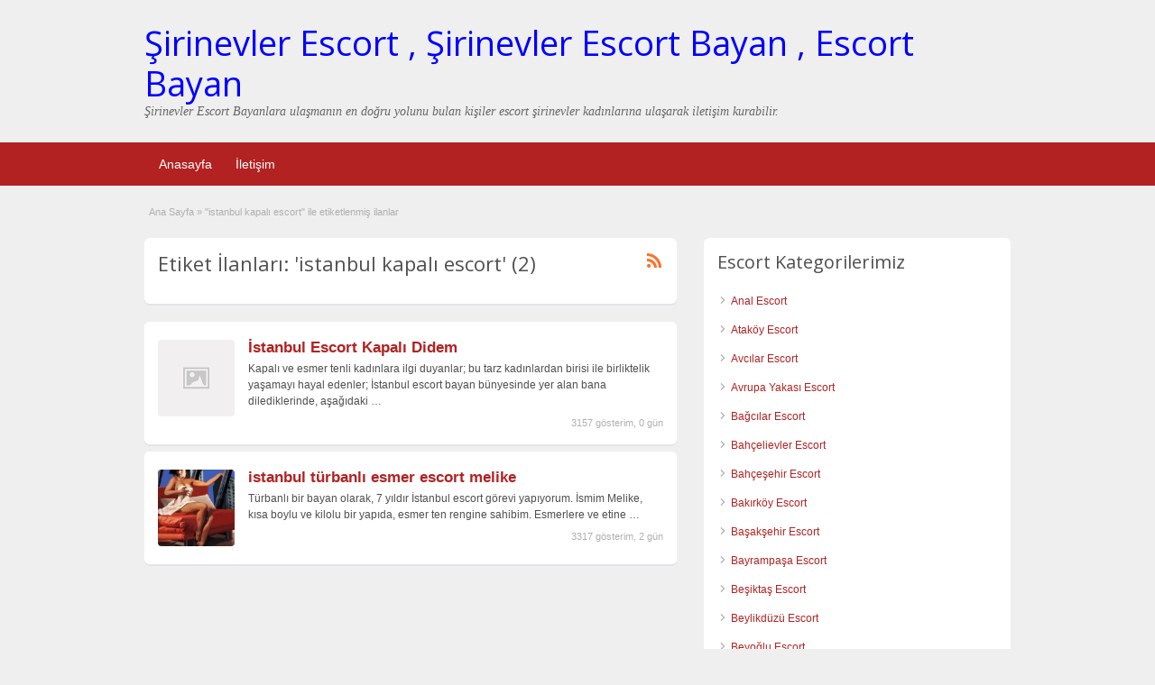

--- FILE ---
content_type: text/html; charset=UTF-8
request_url: http://www.hamkarfa.com/ad-tag/istanbul-kapali-escort/
body_size: 9860
content:
<!DOCTYPE html>
<html dir="ltr" lang="tr" prefix="og: https://ogp.me/ns#">
<head>
	<meta charset="UTF-8">
	<meta name="viewport" content="width=device-width, initial-scale=1">
	<link rel="profile" href="http://gmpg.org/xfn/11">
	<meta name="google" value="notranslate"/>
	<title>istanbul kapalı escort - Şirinevler Escort - Escort Şirinevler - Escort Bayanlar</title>

		<!-- All in One SEO 4.6.0 - aioseo.com -->
		<meta name="robots" content="max-image-preview:large" />
		<link rel="canonical" href="http://www.hamkarfa.com/ad-tag/istanbul-kapali-escort/" />
		<meta name="generator" content="All in One SEO (AIOSEO) 4.6.0" />
		<script type="application/ld+json" class="aioseo-schema">
			{"@context":"https:\/\/schema.org","@graph":[{"@type":"BreadcrumbList","@id":"http:\/\/www.hamkarfa.com\/ad-tag\/istanbul-kapali-escort\/#breadcrumblist","itemListElement":[{"@type":"ListItem","@id":"http:\/\/www.hamkarfa.com\/#listItem","position":1,"name":"Ev","item":"http:\/\/www.hamkarfa.com\/","nextItem":"http:\/\/www.hamkarfa.com\/ad-tag\/istanbul-kapali-escort\/#listItem"},{"@type":"ListItem","@id":"http:\/\/www.hamkarfa.com\/ad-tag\/istanbul-kapali-escort\/#listItem","position":2,"name":"istanbul kapal\u0131 escort","previousItem":"http:\/\/www.hamkarfa.com\/#listItem"}]},{"@type":"CollectionPage","@id":"http:\/\/www.hamkarfa.com\/ad-tag\/istanbul-kapali-escort\/#collectionpage","url":"http:\/\/www.hamkarfa.com\/ad-tag\/istanbul-kapali-escort\/","name":"istanbul kapal\u0131 escort - \u015eirinevler Escort - Escort \u015eirinevler - Escort Bayanlar","inLanguage":"tr-TR","isPartOf":{"@id":"http:\/\/www.hamkarfa.com\/#website"},"breadcrumb":{"@id":"http:\/\/www.hamkarfa.com\/ad-tag\/istanbul-kapali-escort\/#breadcrumblist"}},{"@type":"Organization","@id":"http:\/\/www.hamkarfa.com\/#organization","name":"\u015eirinevler Escort - Escort \u015eirinevler - Escort Bayanlar","url":"http:\/\/www.hamkarfa.com\/"},{"@type":"WebSite","@id":"http:\/\/www.hamkarfa.com\/#website","url":"http:\/\/www.hamkarfa.com\/","name":"\u015eirinevler Escort - Escort \u015eirinevler - Escort Bayanlar","description":"\u015eirinevler Escort Bayanlara ula\u015fman\u0131n en do\u011fru yolunu bulan ki\u015filer escort \u015firinevler kad\u0131nlar\u0131na ula\u015farak ileti\u015fim kurabilir.","inLanguage":"tr-TR","publisher":{"@id":"http:\/\/www.hamkarfa.com\/#organization"}}]}
		</script>
		<!-- All in One SEO -->

<link rel='dns-prefetch' href='//fonts.googleapis.com' />
<link rel="alternate" type="application/rss+xml" title="Şirinevler Escort - Escort Şirinevler - Escort Bayanlar &raquo; akışı" href="http://www.hamkarfa.com/feed/" />
<link rel="alternate" type="application/rss+xml" title="Şirinevler Escort - Escort Şirinevler - Escort Bayanlar &raquo; yorum akışı" href="http://www.hamkarfa.com/comments/feed/" />
<link rel="alternate" type="application/rss+xml" title="Şirinevler Escort - Escort Şirinevler - Escort Bayanlar &raquo; istanbul kapalı escort Tag akışı" href="http://www.hamkarfa.com/ad-tag/istanbul-kapali-escort/feed/" />
<script type="text/javascript">
/* <![CDATA[ */
window._wpemojiSettings = {"baseUrl":"https:\/\/s.w.org\/images\/core\/emoji\/15.0.3\/72x72\/","ext":".png","svgUrl":"https:\/\/s.w.org\/images\/core\/emoji\/15.0.3\/svg\/","svgExt":".svg","source":{"concatemoji":"http:\/\/www.hamkarfa.com\/wp-includes\/js\/wp-emoji-release.min.js?ver=6.5.7"}};
/*! This file is auto-generated */
!function(i,n){var o,s,e;function c(e){try{var t={supportTests:e,timestamp:(new Date).valueOf()};sessionStorage.setItem(o,JSON.stringify(t))}catch(e){}}function p(e,t,n){e.clearRect(0,0,e.canvas.width,e.canvas.height),e.fillText(t,0,0);var t=new Uint32Array(e.getImageData(0,0,e.canvas.width,e.canvas.height).data),r=(e.clearRect(0,0,e.canvas.width,e.canvas.height),e.fillText(n,0,0),new Uint32Array(e.getImageData(0,0,e.canvas.width,e.canvas.height).data));return t.every(function(e,t){return e===r[t]})}function u(e,t,n){switch(t){case"flag":return n(e,"\ud83c\udff3\ufe0f\u200d\u26a7\ufe0f","\ud83c\udff3\ufe0f\u200b\u26a7\ufe0f")?!1:!n(e,"\ud83c\uddfa\ud83c\uddf3","\ud83c\uddfa\u200b\ud83c\uddf3")&&!n(e,"\ud83c\udff4\udb40\udc67\udb40\udc62\udb40\udc65\udb40\udc6e\udb40\udc67\udb40\udc7f","\ud83c\udff4\u200b\udb40\udc67\u200b\udb40\udc62\u200b\udb40\udc65\u200b\udb40\udc6e\u200b\udb40\udc67\u200b\udb40\udc7f");case"emoji":return!n(e,"\ud83d\udc26\u200d\u2b1b","\ud83d\udc26\u200b\u2b1b")}return!1}function f(e,t,n){var r="undefined"!=typeof WorkerGlobalScope&&self instanceof WorkerGlobalScope?new OffscreenCanvas(300,150):i.createElement("canvas"),a=r.getContext("2d",{willReadFrequently:!0}),o=(a.textBaseline="top",a.font="600 32px Arial",{});return e.forEach(function(e){o[e]=t(a,e,n)}),o}function t(e){var t=i.createElement("script");t.src=e,t.defer=!0,i.head.appendChild(t)}"undefined"!=typeof Promise&&(o="wpEmojiSettingsSupports",s=["flag","emoji"],n.supports={everything:!0,everythingExceptFlag:!0},e=new Promise(function(e){i.addEventListener("DOMContentLoaded",e,{once:!0})}),new Promise(function(t){var n=function(){try{var e=JSON.parse(sessionStorage.getItem(o));if("object"==typeof e&&"number"==typeof e.timestamp&&(new Date).valueOf()<e.timestamp+604800&&"object"==typeof e.supportTests)return e.supportTests}catch(e){}return null}();if(!n){if("undefined"!=typeof Worker&&"undefined"!=typeof OffscreenCanvas&&"undefined"!=typeof URL&&URL.createObjectURL&&"undefined"!=typeof Blob)try{var e="postMessage("+f.toString()+"("+[JSON.stringify(s),u.toString(),p.toString()].join(",")+"));",r=new Blob([e],{type:"text/javascript"}),a=new Worker(URL.createObjectURL(r),{name:"wpTestEmojiSupports"});return void(a.onmessage=function(e){c(n=e.data),a.terminate(),t(n)})}catch(e){}c(n=f(s,u,p))}t(n)}).then(function(e){for(var t in e)n.supports[t]=e[t],n.supports.everything=n.supports.everything&&n.supports[t],"flag"!==t&&(n.supports.everythingExceptFlag=n.supports.everythingExceptFlag&&n.supports[t]);n.supports.everythingExceptFlag=n.supports.everythingExceptFlag&&!n.supports.flag,n.DOMReady=!1,n.readyCallback=function(){n.DOMReady=!0}}).then(function(){return e}).then(function(){var e;n.supports.everything||(n.readyCallback(),(e=n.source||{}).concatemoji?t(e.concatemoji):e.wpemoji&&e.twemoji&&(t(e.twemoji),t(e.wpemoji)))}))}((window,document),window._wpemojiSettings);
/* ]]> */
</script>
<style id='wp-emoji-styles-inline-css' type='text/css'>

	img.wp-smiley, img.emoji {
		display: inline !important;
		border: none !important;
		box-shadow: none !important;
		height: 1em !important;
		width: 1em !important;
		margin: 0 0.07em !important;
		vertical-align: -0.1em !important;
		background: none !important;
		padding: 0 !important;
	}
</style>
<link rel='stylesheet' id='wp-block-library-css' href='http://www.hamkarfa.com/wp-includes/css/dist/block-library/style.min.css?ver=6.5.7' type='text/css' media='all' />
<style id='classic-theme-styles-inline-css' type='text/css'>
/*! This file is auto-generated */
.wp-block-button__link{color:#fff;background-color:#32373c;border-radius:9999px;box-shadow:none;text-decoration:none;padding:calc(.667em + 2px) calc(1.333em + 2px);font-size:1.125em}.wp-block-file__button{background:#32373c;color:#fff;text-decoration:none}
</style>
<style id='global-styles-inline-css' type='text/css'>
body{--wp--preset--color--black: #000000;--wp--preset--color--cyan-bluish-gray: #abb8c3;--wp--preset--color--white: #ffffff;--wp--preset--color--pale-pink: #f78da7;--wp--preset--color--vivid-red: #cf2e2e;--wp--preset--color--luminous-vivid-orange: #ff6900;--wp--preset--color--luminous-vivid-amber: #fcb900;--wp--preset--color--light-green-cyan: #7bdcb5;--wp--preset--color--vivid-green-cyan: #00d084;--wp--preset--color--pale-cyan-blue: #8ed1fc;--wp--preset--color--vivid-cyan-blue: #0693e3;--wp--preset--color--vivid-purple: #9b51e0;--wp--preset--gradient--vivid-cyan-blue-to-vivid-purple: linear-gradient(135deg,rgba(6,147,227,1) 0%,rgb(155,81,224) 100%);--wp--preset--gradient--light-green-cyan-to-vivid-green-cyan: linear-gradient(135deg,rgb(122,220,180) 0%,rgb(0,208,130) 100%);--wp--preset--gradient--luminous-vivid-amber-to-luminous-vivid-orange: linear-gradient(135deg,rgba(252,185,0,1) 0%,rgba(255,105,0,1) 100%);--wp--preset--gradient--luminous-vivid-orange-to-vivid-red: linear-gradient(135deg,rgba(255,105,0,1) 0%,rgb(207,46,46) 100%);--wp--preset--gradient--very-light-gray-to-cyan-bluish-gray: linear-gradient(135deg,rgb(238,238,238) 0%,rgb(169,184,195) 100%);--wp--preset--gradient--cool-to-warm-spectrum: linear-gradient(135deg,rgb(74,234,220) 0%,rgb(151,120,209) 20%,rgb(207,42,186) 40%,rgb(238,44,130) 60%,rgb(251,105,98) 80%,rgb(254,248,76) 100%);--wp--preset--gradient--blush-light-purple: linear-gradient(135deg,rgb(255,206,236) 0%,rgb(152,150,240) 100%);--wp--preset--gradient--blush-bordeaux: linear-gradient(135deg,rgb(254,205,165) 0%,rgb(254,45,45) 50%,rgb(107,0,62) 100%);--wp--preset--gradient--luminous-dusk: linear-gradient(135deg,rgb(255,203,112) 0%,rgb(199,81,192) 50%,rgb(65,88,208) 100%);--wp--preset--gradient--pale-ocean: linear-gradient(135deg,rgb(255,245,203) 0%,rgb(182,227,212) 50%,rgb(51,167,181) 100%);--wp--preset--gradient--electric-grass: linear-gradient(135deg,rgb(202,248,128) 0%,rgb(113,206,126) 100%);--wp--preset--gradient--midnight: linear-gradient(135deg,rgb(2,3,129) 0%,rgb(40,116,252) 100%);--wp--preset--font-size--small: 13px;--wp--preset--font-size--medium: 20px;--wp--preset--font-size--large: 36px;--wp--preset--font-size--x-large: 42px;--wp--preset--spacing--20: 0.44rem;--wp--preset--spacing--30: 0.67rem;--wp--preset--spacing--40: 1rem;--wp--preset--spacing--50: 1.5rem;--wp--preset--spacing--60: 2.25rem;--wp--preset--spacing--70: 3.38rem;--wp--preset--spacing--80: 5.06rem;--wp--preset--shadow--natural: 6px 6px 9px rgba(0, 0, 0, 0.2);--wp--preset--shadow--deep: 12px 12px 50px rgba(0, 0, 0, 0.4);--wp--preset--shadow--sharp: 6px 6px 0px rgba(0, 0, 0, 0.2);--wp--preset--shadow--outlined: 6px 6px 0px -3px rgba(255, 255, 255, 1), 6px 6px rgba(0, 0, 0, 1);--wp--preset--shadow--crisp: 6px 6px 0px rgba(0, 0, 0, 1);}:where(.is-layout-flex){gap: 0.5em;}:where(.is-layout-grid){gap: 0.5em;}body .is-layout-flex{display: flex;}body .is-layout-flex{flex-wrap: wrap;align-items: center;}body .is-layout-flex > *{margin: 0;}body .is-layout-grid{display: grid;}body .is-layout-grid > *{margin: 0;}:where(.wp-block-columns.is-layout-flex){gap: 2em;}:where(.wp-block-columns.is-layout-grid){gap: 2em;}:where(.wp-block-post-template.is-layout-flex){gap: 1.25em;}:where(.wp-block-post-template.is-layout-grid){gap: 1.25em;}.has-black-color{color: var(--wp--preset--color--black) !important;}.has-cyan-bluish-gray-color{color: var(--wp--preset--color--cyan-bluish-gray) !important;}.has-white-color{color: var(--wp--preset--color--white) !important;}.has-pale-pink-color{color: var(--wp--preset--color--pale-pink) !important;}.has-vivid-red-color{color: var(--wp--preset--color--vivid-red) !important;}.has-luminous-vivid-orange-color{color: var(--wp--preset--color--luminous-vivid-orange) !important;}.has-luminous-vivid-amber-color{color: var(--wp--preset--color--luminous-vivid-amber) !important;}.has-light-green-cyan-color{color: var(--wp--preset--color--light-green-cyan) !important;}.has-vivid-green-cyan-color{color: var(--wp--preset--color--vivid-green-cyan) !important;}.has-pale-cyan-blue-color{color: var(--wp--preset--color--pale-cyan-blue) !important;}.has-vivid-cyan-blue-color{color: var(--wp--preset--color--vivid-cyan-blue) !important;}.has-vivid-purple-color{color: var(--wp--preset--color--vivid-purple) !important;}.has-black-background-color{background-color: var(--wp--preset--color--black) !important;}.has-cyan-bluish-gray-background-color{background-color: var(--wp--preset--color--cyan-bluish-gray) !important;}.has-white-background-color{background-color: var(--wp--preset--color--white) !important;}.has-pale-pink-background-color{background-color: var(--wp--preset--color--pale-pink) !important;}.has-vivid-red-background-color{background-color: var(--wp--preset--color--vivid-red) !important;}.has-luminous-vivid-orange-background-color{background-color: var(--wp--preset--color--luminous-vivid-orange) !important;}.has-luminous-vivid-amber-background-color{background-color: var(--wp--preset--color--luminous-vivid-amber) !important;}.has-light-green-cyan-background-color{background-color: var(--wp--preset--color--light-green-cyan) !important;}.has-vivid-green-cyan-background-color{background-color: var(--wp--preset--color--vivid-green-cyan) !important;}.has-pale-cyan-blue-background-color{background-color: var(--wp--preset--color--pale-cyan-blue) !important;}.has-vivid-cyan-blue-background-color{background-color: var(--wp--preset--color--vivid-cyan-blue) !important;}.has-vivid-purple-background-color{background-color: var(--wp--preset--color--vivid-purple) !important;}.has-black-border-color{border-color: var(--wp--preset--color--black) !important;}.has-cyan-bluish-gray-border-color{border-color: var(--wp--preset--color--cyan-bluish-gray) !important;}.has-white-border-color{border-color: var(--wp--preset--color--white) !important;}.has-pale-pink-border-color{border-color: var(--wp--preset--color--pale-pink) !important;}.has-vivid-red-border-color{border-color: var(--wp--preset--color--vivid-red) !important;}.has-luminous-vivid-orange-border-color{border-color: var(--wp--preset--color--luminous-vivid-orange) !important;}.has-luminous-vivid-amber-border-color{border-color: var(--wp--preset--color--luminous-vivid-amber) !important;}.has-light-green-cyan-border-color{border-color: var(--wp--preset--color--light-green-cyan) !important;}.has-vivid-green-cyan-border-color{border-color: var(--wp--preset--color--vivid-green-cyan) !important;}.has-pale-cyan-blue-border-color{border-color: var(--wp--preset--color--pale-cyan-blue) !important;}.has-vivid-cyan-blue-border-color{border-color: var(--wp--preset--color--vivid-cyan-blue) !important;}.has-vivid-purple-border-color{border-color: var(--wp--preset--color--vivid-purple) !important;}.has-vivid-cyan-blue-to-vivid-purple-gradient-background{background: var(--wp--preset--gradient--vivid-cyan-blue-to-vivid-purple) !important;}.has-light-green-cyan-to-vivid-green-cyan-gradient-background{background: var(--wp--preset--gradient--light-green-cyan-to-vivid-green-cyan) !important;}.has-luminous-vivid-amber-to-luminous-vivid-orange-gradient-background{background: var(--wp--preset--gradient--luminous-vivid-amber-to-luminous-vivid-orange) !important;}.has-luminous-vivid-orange-to-vivid-red-gradient-background{background: var(--wp--preset--gradient--luminous-vivid-orange-to-vivid-red) !important;}.has-very-light-gray-to-cyan-bluish-gray-gradient-background{background: var(--wp--preset--gradient--very-light-gray-to-cyan-bluish-gray) !important;}.has-cool-to-warm-spectrum-gradient-background{background: var(--wp--preset--gradient--cool-to-warm-spectrum) !important;}.has-blush-light-purple-gradient-background{background: var(--wp--preset--gradient--blush-light-purple) !important;}.has-blush-bordeaux-gradient-background{background: var(--wp--preset--gradient--blush-bordeaux) !important;}.has-luminous-dusk-gradient-background{background: var(--wp--preset--gradient--luminous-dusk) !important;}.has-pale-ocean-gradient-background{background: var(--wp--preset--gradient--pale-ocean) !important;}.has-electric-grass-gradient-background{background: var(--wp--preset--gradient--electric-grass) !important;}.has-midnight-gradient-background{background: var(--wp--preset--gradient--midnight) !important;}.has-small-font-size{font-size: var(--wp--preset--font-size--small) !important;}.has-medium-font-size{font-size: var(--wp--preset--font-size--medium) !important;}.has-large-font-size{font-size: var(--wp--preset--font-size--large) !important;}.has-x-large-font-size{font-size: var(--wp--preset--font-size--x-large) !important;}
.wp-block-navigation a:where(:not(.wp-element-button)){color: inherit;}
:where(.wp-block-post-template.is-layout-flex){gap: 1.25em;}:where(.wp-block-post-template.is-layout-grid){gap: 1.25em;}
:where(.wp-block-columns.is-layout-flex){gap: 2em;}:where(.wp-block-columns.is-layout-grid){gap: 2em;}
.wp-block-pullquote{font-size: 1.5em;line-height: 1.6;}
</style>
<link rel='stylesheet' id='jquery-ui-style-css' href='http://www.hamkarfa.com/wp-content/themes/classipress/framework/styles/jquery-ui/jquery-ui.min.css?ver=1.11.2' type='text/css' media='all' />
<link rel='stylesheet' id='at-main-css' href='http://www.hamkarfa.com/wp-content/themes/classipress/style.css?ver=3.6.0' type='text/css' media='all' />
<link rel='stylesheet' id='at-color-css' href='http://www.hamkarfa.com/wp-content/themes/classipress/styles/red.css?ver=3.6.0' type='text/css' media='all' />
<!--[if IE 7]>
<link rel='stylesheet' id='at-ie7-css' href='http://www.hamkarfa.com/wp-content/themes/classipress/styles/ie7.css?ver=3.6.0' type='text/css' media='all' />
<![endif]-->
<!--[if IE 8]>
<link rel='stylesheet' id='at-ie8-css' href='http://www.hamkarfa.com/wp-content/themes/classipress/styles/ie8.css?ver=3.6.0' type='text/css' media='all' />
<![endif]-->
<link rel='stylesheet' id='dashicons-css' href='http://www.hamkarfa.com/wp-includes/css/dashicons.min.css?ver=6.5.7' type='text/css' media='all' />
<link rel='stylesheet' id='open-sans-css' href='https://fonts.googleapis.com/css?family=Open+Sans%3A300italic%2C400italic%2C600italic%2C300%2C400%2C600&#038;subset=latin%2Clatin-ext&#038;display=fallback&#038;ver=6.5.7' type='text/css' media='all' />
<script type="text/javascript" id="jquery-core-js-extra">
/* <![CDATA[ */
var AppThemes = {"ajaxurl":"\/wp-admin\/admin-ajax.php","current_url":"http:\/\/www.hamkarfa.com\/ad-tag\/istanbul-kapali-escort\/"};
/* ]]> */
</script>
<script type="text/javascript" src="http://www.hamkarfa.com/wp-includes/js/jquery/jquery.min.js?ver=3.7.1" id="jquery-core-js"></script>
<script type="text/javascript" src="http://www.hamkarfa.com/wp-includes/js/jquery/jquery-migrate.min.js?ver=3.4.1" id="jquery-migrate-js"></script>
<script type="text/javascript" src="http://www.hamkarfa.com/wp-content/themes/classipress/includes/js/tinynav.min.js?ver=1.1" id="tinynav-js"></script>
<script type="text/javascript" src="http://www.hamkarfa.com/wp-content/themes/classipress/theme-framework/js/footable/jquery.footable.min.js?ver=2.0.3" id="footable-js"></script>
<script type="text/javascript" id="theme-scripts-js-extra">
/* <![CDATA[ */
var classipress_params = {"appTaxTag":"ad_tag","require_images":"","ad_parent_posting":"yes","ad_currency":"$","currency_position":"left","home_url":"http:\/\/www.hamkarfa.com\/","ajax_url":"\/wp-admin\/admin-ajax.php","nonce":"0a29c36181","text_processing":"\u0130\u015fleniyor...","text_require_images":"Please upload at least one image.","text_before_delete_ad":"Bu ilan\u0131 silmek istedi\u011finize emin misiniz?","text_mobile_navigation":"Y\u00f6n","loader":"http:\/\/www.hamkarfa.com\/wp-content\/themes\/classipress\/images\/loader.gif","listing_id":"0"};
/* ]]> */
</script>
<script type="text/javascript" src="http://www.hamkarfa.com/wp-content/themes/classipress/includes/js/theme-scripts.min.js?ver=3.6.0" id="theme-scripts-js"></script>
<link rel="https://api.w.org/" href="http://www.hamkarfa.com/wp-json/" /><link rel="EditURI" type="application/rsd+xml" title="RSD" href="http://www.hamkarfa.com/xmlrpc.php?rsd" />
<meta name="generator" content="WordPress 6.5.7" />
			<link rel="amphtml" href="http://fon.hamkarfa.com/amp/ad-tag/istanbul-kapali-escort"/>
			<link rel="shortcut icon" href="http://www.hamkarfa.com/wp-content/uploads/2020/12/sirinevler-escort.png" />

	<meta name="generator" content="ClassiPress 3.6.0" />
<link rel="alternate" type="application/rss+xml" title="RSS 2.0" href="http://www.hamkarfa.com/feed/?post_type=ad_listing">
<meta property="og:type" content="website" />
<meta property="og:locale" content="tr_TR" />
<meta property="og:site_name" content="Şirinevler Escort - Escort Şirinevler - Escort Bayanlar" />
<meta property="og:image" content="http://www.hamkarfa.com/wp-content/themes/classipress/images/cp_logo_black.png" />
<meta property="og:url" content="http://www.hamkarfa.com/ad-tag/istanbul-kapali-escort/" />
<meta property="og:title" content="istanbul kapalı escort" />
	<style type="text/css" id="cp-header-css">
			#logo h1 a,
		#logo h1 a:hover,
		#logo .description {
			color: #666666;
		}
		
	</style>
	<link rel="icon" href="http://www.hamkarfa.com/wp-content/uploads/2020/12/cropped-sirinevler-escort-32x32.png" sizes="32x32" />
<link rel="icon" href="http://www.hamkarfa.com/wp-content/uploads/2020/12/cropped-sirinevler-escort-192x192.png" sizes="192x192" />
<link rel="apple-touch-icon" href="http://www.hamkarfa.com/wp-content/uploads/2020/12/cropped-sirinevler-escort-180x180.png" />
<meta name="msapplication-TileImage" content="http://www.hamkarfa.com/wp-content/uploads/2020/12/cropped-sirinevler-escort-270x270.png" />

    <style type="text/css">

					body { background: #EFEFEF; }
		
		
		
		
		
					.header_main, .header_main_bg { background: #EFEFEF; }
		
		
		
		
					.footer { background: #313131; }
		
		
		
		
					.footer_main_res { width: 940px; }
			@media screen and (max-width: 860px) {
				.footer_main_res {
					width: 100%;
					overflow: hidden;
				}
				#footer .inner {
					float: left;
					width: 95%;
				}
			}
		
					.footer_main_res div.column { width: 200px; }
			@media screen and (max-width: 860px) {
				.footer_main_res div.column {
					float: left;
					width: 95%;
				}
			}
		
	</style>
	
</head>

<body class="archive tax-ad_tag term-istanbul-kapali-escort term-76">

	
	<div class="container">

		
				
<div class="header">

	<div class="header_main">

		<div class="header_main_bg">

			<div class="header_main_res">

				<div id="logo">

											<h1 class="site-title">
							
<h1><a href="/"><span style="color: #0000ff;">Şirinevler Escort , Şirinevler Escort Bayan , Escort Bayan</span></a></h1>				
																<div class="description">Şirinevler Escort Bayanlara ulaşmanın en doğru yolunu bulan kişiler escort şirinevler kadınlarına ulaşarak iletişim kurabilir.</div>
					
				</div><!-- /logo -->



				<div class="clr"></div>

			</div><!-- /header_main_res -->

		</div><!-- /header_main_bg -->

	</div><!-- /header_main -->


	<div class="header_menu">

		<div class="header_menu_res">

			<ul id="menu-header" class="menu"><li id="menu-item-24" class="menu-item menu-item-type-custom menu-item-object-custom menu-item-24"><a href="/">Anasayfa</a></li>
<li id="menu-item-994" class="menu-item menu-item-type-post_type menu-item-object-page menu-item-994"><a href="http://www.hamkarfa.com/contact/">İletişim</a></li>
</ul>



			<div class="clr"></div>

		</div><!-- /header_menu_res -->

	</div><!-- /header_menu -->

</div><!-- /header -->		
		

	

		

<div class="content">

	<div class="content_botbg">

		<div class="content_res">

			<div id="breadcrumb"><div id="crumbs">
		<div class="breadcrumb-trail breadcrumbs" itemprop="breadcrumb"><span class="trail-begin"><a href="http://www.hamkarfa.com" title="Şirinevler Escort - Escort Şirinevler - Escort Bayanlar" rel="home">Ana Sayfa</a></span>
			 <span class="sep">&raquo;</span> <span class="trail-end">"istanbul kapalı escort" ile etiketlenmiş ilanlar</span>
		</div></div></div>

			<!-- left block -->
			<div class="content_left">

				
				<div class="shadowblock_out">

					<div class="shadowblock">

						<div id="catrss" class="catrss"><a class="dashicons-before catrss" href="http://www.hamkarfa.com/ad-tag/istanbul-kapali-escort/feed/" title="http://istanbul%20kapalı%20escort%20RSS%20Bildirimleri"></a></div>
						<h1 class="single dotted">Etiket İlanları: 'istanbul kapalı escort' (2)</h1>

					</div><!-- /shadowblock -->

				</div><!-- /shadowblock_out -->


				


	
		
		
<div class="post-block-out ">

	<div class="post-block">

		<div class="post-left">

			<a href="http://www.hamkarfa.com/ads/istanbul-escort-kapali-didem/" title="İstanbul Escort Kapalı Didem"><img class="attachment-ad-medium" alt="" title="" src="http://www.hamkarfa.com/wp-content/themes/classipress/images/no-thumb-150x150.png" /></a>
		</div>

		<div class="post-right full">

			
	


			<h3><a href="http://www.hamkarfa.com/ads/istanbul-escort-kapali-didem/">İstanbul Escort Kapalı Didem</a></h3>

			<div class="clr"></div>

			
			<div class="clr"></div>

			
			<p class="post-desc">Kapalı ve esmer tenli kadınlara ilgi duyanlar; bu tarz kadınlardan birisi ile birliktelik yaşamayı hayal edenler; İstanbul escort bayan bünyesinde yer alan bana dilediklerinde, aşağıdaki <a class="moretag" href="http://www.hamkarfa.com/ads/istanbul-escort-kapali-didem/">&hellip;</a></p>

				<p class="stats">3157 gösterim, 0 gün</p>

			<div class="clr"></div>

		</div>

		<div class="clr"></div>

	</div><!-- /post-block -->

</div><!-- /post-block-out -->

		
	
		
		
<div class="post-block-out ">

	<div class="post-block">

		<div class="post-left">

			<a href="http://www.hamkarfa.com/ads/istanbul-turbanli-esmer-escort-melike/" title="istanbul türbanlı esmer escort melike" class="preview" data-rel="http://www.hamkarfa.com/wp-content/uploads/2017/10/istanbul-esmer-escort-2.jpg"><img width="250" height="250" src="http://www.hamkarfa.com/wp-content/uploads/2017/10/istanbul-esmer-escort-2-250x250.jpg" class="attachment-ad-medium size-ad-medium" alt="" decoding="async" fetchpriority="high" srcset="http://www.hamkarfa.com/wp-content/uploads/2017/10/istanbul-esmer-escort-2-250x250.jpg 250w, http://www.hamkarfa.com/wp-content/uploads/2017/10/istanbul-esmer-escort-2-50x50.jpg 50w, http://www.hamkarfa.com/wp-content/uploads/2017/10/istanbul-esmer-escort-2-75x75.jpg 75w, http://www.hamkarfa.com/wp-content/uploads/2017/10/istanbul-esmer-escort-2-100x100.jpg 100w" sizes="(max-width: 250px) 100vw, 250px" /></a>
		</div>

		<div class="post-right full">

			
	


			<h3><a href="http://www.hamkarfa.com/ads/istanbul-turbanli-esmer-escort-melike/">istanbul türbanlı esmer escort melike</a></h3>

			<div class="clr"></div>

			
			<div class="clr"></div>

			
			<p class="post-desc">Türbanlı bir bayan olarak, 7 yıldır İstanbul escort görevi yapıyorum. İsmim Melike, kısa boylu ve kilolu bir yapıda, esmer ten rengine sahibim. Esmerlere ve etine <a class="moretag" href="http://www.hamkarfa.com/ads/istanbul-turbanli-esmer-escort-melike/">&hellip;</a></p>

				<p class="stats">3317 gösterim, 2 gün</p>

			<div class="clr"></div>

		</div>

		<div class="clr"></div>

	</div><!-- /post-block -->

</div><!-- /post-block-out -->

		
	
	




			</div><!-- /content_left -->


			
<div class="content_right">


	
	
	<div class="shadowblock_out widget-ad-categories" id="widget-ad-categories-2"><div class="shadowblock"><h2 class="dotted">Escort Kategorilerimiz</h2><div class="recordfromblog"><ul>	<li class="cat-item cat-item-369"><a href="http://www.hamkarfa.com/ad-category/anal-escort/">Anal Escort</a>
</li>
	<li class="cat-item cat-item-167"><a href="http://www.hamkarfa.com/ad-category/atakoy-escort/">Ataköy Escort</a>
</li>
	<li class="cat-item cat-item-170"><a href="http://www.hamkarfa.com/ad-category/avcilar-escort/">Avcılar Escort</a>
</li>
	<li class="cat-item cat-item-370"><a href="http://www.hamkarfa.com/ad-category/avrupa-yakasi-escort/">Avrupa Yakası Escort</a>
</li>
	<li class="cat-item cat-item-371"><a href="http://www.hamkarfa.com/ad-category/bagcilar-escort/">Bağcılar Escort</a>
</li>
	<li class="cat-item cat-item-182"><a href="http://www.hamkarfa.com/ad-category/bahcelievler-escort/">Bahçelievler Escort</a>
</li>
	<li class="cat-item cat-item-372"><a href="http://www.hamkarfa.com/ad-category/bahcesehir-escort/">Bahçeşehir Escort</a>
</li>
	<li class="cat-item cat-item-168"><a href="http://www.hamkarfa.com/ad-category/bakirkoy-escort/">Bakırköy Escort</a>
</li>
	<li class="cat-item cat-item-373"><a href="http://www.hamkarfa.com/ad-category/basaksehir-escort/">Başakşehir Escort</a>
</li>
	<li class="cat-item cat-item-374"><a href="http://www.hamkarfa.com/ad-category/bayrampasa-escort/">Bayrampaşa Escort</a>
</li>
	<li class="cat-item cat-item-375"><a href="http://www.hamkarfa.com/ad-category/besiktas-escort/">Beşiktaş Escort</a>
</li>
	<li class="cat-item cat-item-376"><a href="http://www.hamkarfa.com/ad-category/beylikduzu-escort/">Beylikdüzü Escort</a>
</li>
	<li class="cat-item cat-item-377"><a href="http://www.hamkarfa.com/ad-category/beyoglu-escort/">Beyoğlu Escort</a>
</li>
	<li class="cat-item cat-item-378"><a href="http://www.hamkarfa.com/ad-category/buyukcekmece-escort/">Büyükçekmece Escort</a>
</li>
	<li class="cat-item cat-item-379"><a href="http://www.hamkarfa.com/ad-category/capa-escort/">Çapa Escort</a>
</li>
	<li class="cat-item cat-item-459"><a href="http://www.hamkarfa.com/ad-category/cihangir-mahallesi-escort/">Cihangir Mahallesi Escort</a>
</li>
	<li class="cat-item cat-item-465"><a href="http://www.hamkarfa.com/ad-category/escort-avcilar/">Escort avcılar</a>
</li>
	<li class="cat-item cat-item-454"><a href="http://www.hamkarfa.com/ad-category/escort-bakirkoy/">Escort Bakırköy</a>
</li>
	<li class="cat-item cat-item-169"><a href="http://www.hamkarfa.com/ad-category/escort-bayan/">Escort Bayan</a>
</li>
	<li class="cat-item cat-item-452"><a href="http://www.hamkarfa.com/ad-category/escort-capa/">Escort Çapa</a>
</li>
	<li class="cat-item cat-item-460"><a href="http://www.hamkarfa.com/ad-category/escort-cihangir-mahallesi/">Escort Cihangir Mahallesi</a>
</li>
	<li class="cat-item cat-item-306"><a href="http://www.hamkarfa.com/ad-category/escort-halkali/">Escort Halkalı</a>
</li>
	<li class="cat-item cat-item-227"><a href="http://www.hamkarfa.com/ad-category/escort-sirinevler/">Escort Şirinevler</a>
</li>
	<li class="cat-item cat-item-450"><a href="http://www.hamkarfa.com/ad-category/escort-sisli/">Escort Şişli</a>
</li>
	<li class="cat-item cat-item-462"><a href="http://www.hamkarfa.com/ad-category/escortt-capa/">Escortt Çapa</a>
</li>
	<li class="cat-item cat-item-380"><a href="http://www.hamkarfa.com/ad-category/esenler-escort/">Esenler Escort</a>
</li>
	<li class="cat-item cat-item-381"><a href="http://www.hamkarfa.com/ad-category/esenyurt-escort/">Esenyurt Escort</a>
</li>
	<li class="cat-item cat-item-382"><a href="http://www.hamkarfa.com/ad-category/etiler-escort/">Etiler Escort</a>
</li>
	<li class="cat-item cat-item-383"><a href="http://www.hamkarfa.com/ad-category/fatih-escort/">Fatih Escort</a>
</li>
	<li class="cat-item cat-item-384"><a href="http://www.hamkarfa.com/ad-category/findikzade-escort/">Fındıkzade Escort</a>
</li>
	<li class="cat-item cat-item-385"><a href="http://www.hamkarfa.com/ad-category/genc-escort/">Genç Escort</a>
</li>
	<li class="cat-item cat-item-386"><a href="http://www.hamkarfa.com/ad-category/gungoren-escort/">Güngören Escort</a>
</li>
	<li class="cat-item cat-item-171"><a href="http://www.hamkarfa.com/ad-category/halkali-escort/">Halkalı Escort</a>
</li>
	<li class="cat-item cat-item-11"><a href="http://www.hamkarfa.com/ad-category/istanbul-escort/">İstanbul Escort</a>
</li>
	<li class="cat-item cat-item-12"><a href="http://www.hamkarfa.com/ad-category/istanbul-escort-bayan/">İstanbul Escort Bayan</a>
</li>
	<li class="cat-item cat-item-387"><a href="http://www.hamkarfa.com/ad-category/kagithane-escort/">Kağıthane Escort</a>
</li>
	<li class="cat-item cat-item-388"><a href="http://www.hamkarfa.com/ad-category/kapali-escort/">Kapalı Escort</a>
</li>
	<li class="cat-item cat-item-389"><a href="http://www.hamkarfa.com/ad-category/kayasehir-escort/">Kayaşehir Escort</a>
</li>
	<li class="cat-item cat-item-390"><a href="http://www.hamkarfa.com/ad-category/kucukcekmece-escort/">Küçükçekmece Escort</a>
</li>
	<li class="cat-item cat-item-391"><a href="http://www.hamkarfa.com/ad-category/mecidiyekoy-escort/">Mecidiyeköy Escort</a>
</li>
	<li class="cat-item cat-item-392"><a href="http://www.hamkarfa.com/ad-category/merter-escort/">Merter Escort</a>
</li>
	<li class="cat-item cat-item-393"><a href="http://www.hamkarfa.com/ad-category/nisantasi-escort/">Nişantaşı Escort</a>
</li>
	<li class="cat-item cat-item-394"><a href="http://www.hamkarfa.com/ad-category/olgun-escort/">Olgun Escort</a>
</li>
	<li class="cat-item cat-item-395"><a href="http://www.hamkarfa.com/ad-category/oral-escort/">Oral Escort</a>
</li>
	<li class="cat-item cat-item-396"><a href="http://www.hamkarfa.com/ad-category/rus-escort/">Rus Escort</a>
</li>
	<li class="cat-item cat-item-397"><a href="http://www.hamkarfa.com/ad-category/sefakoy-escort/">Sefaköy Escort</a>
</li>
	<li class="cat-item cat-item-398"><a href="http://www.hamkarfa.com/ad-category/silivri-escort/">Silivri Escort</a>
</li>
	<li class="cat-item cat-item-2"><a href="http://www.hamkarfa.com/ad-category/sirinevler-escort/">Şirinevler Escort</a>
</li>
	<li class="cat-item cat-item-8"><a href="http://www.hamkarfa.com/ad-category/sirinevler-escort-bayan/">Şirinevler Escort Bayan</a>
</li>
	<li class="cat-item cat-item-9"><a href="http://www.hamkarfa.com/ad-category/sirinevler-otele-gelen-escort/">Şirinevler Otele Gelen Escort</a>
</li>
	<li class="cat-item cat-item-10"><a href="http://www.hamkarfa.com/ad-category/sirinevler-sinirsiz-escort/">Şirinevler Sınırsız Escort</a>
</li>
	<li class="cat-item cat-item-399"><a href="http://www.hamkarfa.com/ad-category/sisli-escort/">Şişli Escort</a>
</li>
	<li class="cat-item cat-item-400"><a href="http://www.hamkarfa.com/ad-category/sinirsiz-escort/">Sınırsız Escort</a>
</li>
	<li class="cat-item cat-item-401"><a href="http://www.hamkarfa.com/ad-category/sultangazi-escort/">Sultangazi Escort</a>
</li>
	<li class="cat-item cat-item-402"><a href="http://www.hamkarfa.com/ad-category/suriyeli-escort/">Suriyeli Escort</a>
</li>
	<li class="cat-item cat-item-403"><a href="http://www.hamkarfa.com/ad-category/taksim-escort/">Taksim Escort</a>
</li>
	<li class="cat-item cat-item-404"><a href="http://www.hamkarfa.com/ad-category/tesetturlu-escort/">Tesettürlü Escort</a>
</li>
	<li class="cat-item cat-item-405"><a href="http://www.hamkarfa.com/ad-category/travesti-escort/">Travesti Escort</a>
</li>
	<li class="cat-item cat-item-214"><a href="http://www.hamkarfa.com/ad-category/turbanli-escort/">Türbanlı Escort</a>
</li>
	<li class="cat-item cat-item-406"><a href="http://www.hamkarfa.com/ad-category/ucuz-escort/">Ucuz Escort</a>
</li>
	<li class="cat-item cat-item-407"><a href="http://www.hamkarfa.com/ad-category/yasli-escort/">Yaşlı Escort</a>
</li>
	<li class="cat-item cat-item-408"><a href="http://www.hamkarfa.com/ad-category/zenci-escort/">Zenci Escort</a>
</li>
</ul></div></div><!-- /shadowblock --></div><!-- /shadowblock_out -->
	
</div><!-- /content_right -->


			<div class="clr"></div>

		</div><!-- /content_res -->

	</div><!-- /content_botbg -->

</div><!-- /content -->

				<div class="footer">
	<div class="footer_menu">
		<div class="footer_menu_res">
						<div class="clr"></div>
		</div><!-- /footer_menu_res -->
	</div><!-- /footer_menu -->
<a href="//www.dmca.com/Protection/Status.aspx?ID=bf8a1802-e374-4a46-b028-f2080777c64a" title="DMCA.com Protection Status" class="dmca-badge"> <img src ="https://images.dmca.com/Badges/dmca_protected_8_120.png?ID=bf8a1802-e374-4a46-b028-f2080777c64a"  alt="DMCA.com Protection Status" /></a>  <script src="https://images.dmca.com/Badges/DMCABadgeHelper.min.js"> </script>
	<div class="footer_main">
		<div class="footer_main_res">
			<div class="dotted">
					 <!-- no dynamic sidebar so don't do anything --> 					<div class="clr"></div>
			</div><!-- /dotted -->

<p>
<a href="/">Şirinevler Escort</a> gibi kelimelerde zirvedeki sitelerden biri olan sitemize hoş geldiniz. En güzel şekilde sizler için hazırlamış olduğumuz sitemizde kadınlara ulaşmak isterseniz. Ayın, haftanın ve günün her saatinde sitemize ziyaretlerinizi gerçekleştirebilirsiniz. Sitemizi şirinevler escort bayanlara daha kolay şekilde ulaşabilmeniz adına profesyonel bir şekilde düzenledik. En güzel şekilde <a href="/">escort şirinevler</a> kızlarına ulaşabilmeniz adına çalışmalarımızı devam ettiriyoruz. Ziyaretçilerimiz tarafından hiçbir şekilde kar amacı gütmeden çalışmaya devam ediyoruz. Yalnız şunu bilmenizi öneriyoruz ki site üzerindeki kadınların tamamı kendi başlarına hizmet vermekte olan kadınlardır. Bizim onlar ile bir bağlantımız yoktur. Her şirinevler escort bayanı kendine özgü olduğu için sitemizle bir alakaları olmadıklarını bildirmek isteriz. Sitemiz tamamen yasalara uygun şekilde şekillendirilmiştir. Herkes kendi iradesiyle ekleme ve çıkarmalar yapmaktadır. Bu durumda herhangi bir sorun teşkilinde bizlere ulaşabilirsiniz. Çok kısa süre içerisinde müdahale edilecektir.</p>					
<p>
				<a href="http://toopla.com/"title="beylikdüzü escort">beylikdüzü escort</a>
				<a href="http://www.oclamor.com/"title="halkalı escort">halkalı escort</a>
				<a href="http://www.polprog.com/"title="şişli escort">şişli escort</a>
				<a href="http://www.istanbulviva.com/"title="şişli escort">şişli escort</a>
				<a href="http://www.istanbulsirketleri.com/"title="avrupa yakası escort">avrupa yakası escort</a>
				<a href="http://www.mecidiyekoycicek.com/"title="mecidiyeköy escort">mecidiyeköy escort</a>
				<a href="http://www.hamkarfa.com/"title="şirinevler escort">şirinevler escort</a>
				<a href="http://www.naatham.com/"title="şirinevler escort">şirinevler escort</a>
				<a href="http://blackmoth.org/"title="esenyurt escort">esenyurt escort</a>
				<a href="http://www.lithree.com/"title="avcılar escort">avcılar escort</a>
				<a href="http://bioekol.com/"title="ataşehir escort bayan">ataşehir escort bayan</a>
				<a href="http://testotab.com/"title="kadıköy escort bayan">kadıköy escort bayan</a>
				<a href="http://umraniyeonline.com/"title="ümraniye escort bayan">ümraniye escort bayan</a>
			</p>
									<div class="clr"></div>
		</div><!-- /footer_main_res -->
	</div><!-- /footer_main -->
</div><!-- /footer -->		
	</div><!-- /container -->

	<script type="text/javascript" src="http://www.hamkarfa.com/wp-includes/js/jquery/ui/core.min.js?ver=1.13.2" id="jquery-ui-core-js"></script>
<script type="text/javascript" src="http://www.hamkarfa.com/wp-includes/js/jquery/ui/menu.min.js?ver=1.13.2" id="jquery-ui-menu-js"></script>
<script type="text/javascript" src="http://www.hamkarfa.com/wp-includes/js/dist/vendor/wp-polyfill-inert.min.js?ver=3.1.2" id="wp-polyfill-inert-js"></script>
<script type="text/javascript" src="http://www.hamkarfa.com/wp-includes/js/dist/vendor/regenerator-runtime.min.js?ver=0.14.0" id="regenerator-runtime-js"></script>
<script type="text/javascript" src="http://www.hamkarfa.com/wp-includes/js/dist/vendor/wp-polyfill.min.js?ver=3.15.0" id="wp-polyfill-js"></script>
<script type="text/javascript" src="http://www.hamkarfa.com/wp-includes/js/dist/dom-ready.min.js?ver=f77871ff7694fffea381" id="wp-dom-ready-js"></script>
<script type="text/javascript" src="http://www.hamkarfa.com/wp-includes/js/dist/hooks.min.js?ver=2810c76e705dd1a53b18" id="wp-hooks-js"></script>
<script type="text/javascript" src="http://www.hamkarfa.com/wp-includes/js/dist/i18n.min.js?ver=5e580eb46a90c2b997e6" id="wp-i18n-js"></script>
<script type="text/javascript" id="wp-i18n-js-after">
/* <![CDATA[ */
wp.i18n.setLocaleData( { 'text direction\u0004ltr': [ 'ltr' ] } );
/* ]]> */
</script>
<script type="text/javascript" id="wp-a11y-js-translations">
/* <![CDATA[ */
( function( domain, translations ) {
	var localeData = translations.locale_data[ domain ] || translations.locale_data.messages;
	localeData[""].domain = domain;
	wp.i18n.setLocaleData( localeData, domain );
} )( "default", {"translation-revision-date":"2024-04-12 07:52:01+0000","generator":"GlotPress\/4.0.1","domain":"messages","locale_data":{"messages":{"":{"domain":"messages","plural-forms":"nplurals=2; plural=n > 1;","lang":"tr"},"Notifications":["Bildirimler"]}},"comment":{"reference":"wp-includes\/js\/dist\/a11y.js"}} );
/* ]]> */
</script>
<script type="text/javascript" src="http://www.hamkarfa.com/wp-includes/js/dist/a11y.min.js?ver=d90eebea464f6c09bfd5" id="wp-a11y-js"></script>
<script type="text/javascript" src="http://www.hamkarfa.com/wp-includes/js/jquery/ui/autocomplete.min.js?ver=1.13.2" id="jquery-ui-autocomplete-js"></script>
<script type="text/javascript" src="http://www.hamkarfa.com/wp-includes/js/jquery/ui/mouse.min.js?ver=1.13.2" id="jquery-ui-mouse-js"></script>
<script type="text/javascript" src="http://www.hamkarfa.com/wp-includes/js/jquery/ui/slider.min.js?ver=1.13.2" id="jquery-ui-slider-js"></script>

	
<script defer src="https://static.cloudflareinsights.com/beacon.min.js/vcd15cbe7772f49c399c6a5babf22c1241717689176015" integrity="sha512-ZpsOmlRQV6y907TI0dKBHq9Md29nnaEIPlkf84rnaERnq6zvWvPUqr2ft8M1aS28oN72PdrCzSjY4U6VaAw1EQ==" data-cf-beacon='{"version":"2024.11.0","token":"a3917ed53cbd4238904b0325c177d8f5","r":1,"server_timing":{"name":{"cfCacheStatus":true,"cfEdge":true,"cfExtPri":true,"cfL4":true,"cfOrigin":true,"cfSpeedBrain":true},"location_startswith":null}}' crossorigin="anonymous"></script>
</body>

</html>
